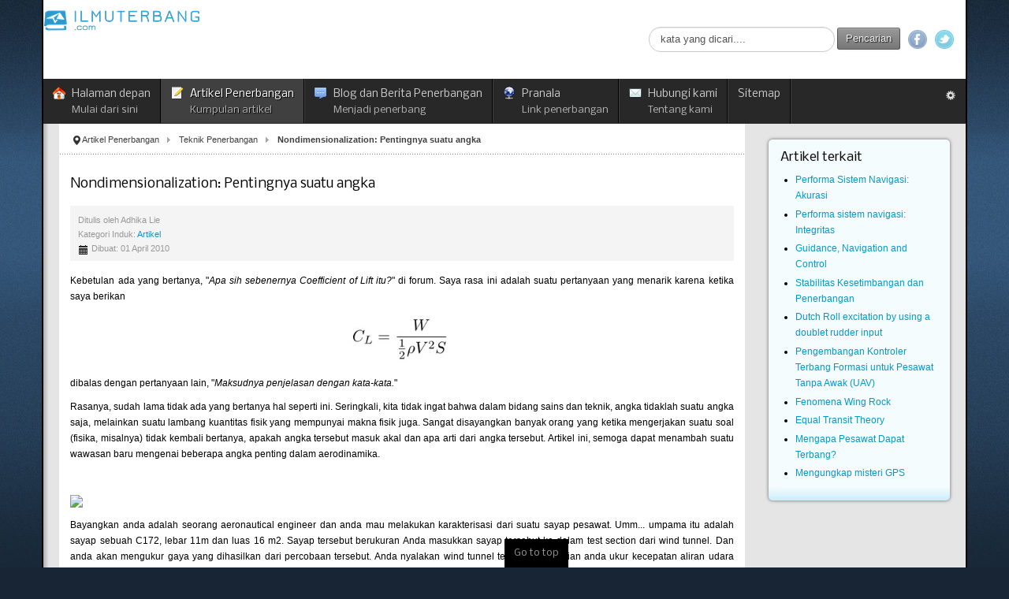

--- FILE ---
content_type: text/html; charset=utf-8
request_url: https://ilmuterbang.com/artikel-mainmenu-29/teknologi-penerbangan-mainmenu-50/379-nondimensionalization-pentingnya-suatu-angka
body_size: 8035
content:
<!DOCTYPE html>
<!-- jsn_epic_pro 6.2.3 -->
<html lang="" dir="ltr">
<head>
	<base href="https://ilmuterbang.com/artikel-mainmenu-29/teknologi-penerbangan-mainmenu-50/379-nondimensionalization-pentingnya-suatu-angka" />
	<meta http-equiv="content-type" content="text/html; charset=utf-8" />
	<meta name="keywords" content="Nondimensionalization, adhika" />
	<meta name="rights" content="©ilmuterbang.com 2007" />
	<meta name="author" content="Adhika Lie" />
	<meta name="description" content="Kebetulan ada yang bertanya, &quot;Apa sih sebenernya Coefficient of Lift itu?&quot; di forum. Saya rasa ini adalah suatu pertanyaan yang menarik karena ketika saya berikan " />
	<meta name="generator" content="Joomla! - Open Source Content Management" />
	<title>Website penerbangan Indonesia - Nondimensionalization: Pentingnya suatu angka</title>
	<link href="/templates/jsn_epic_pro/favicon.ico" rel="shortcut icon" type="image/vnd.microsoft.icon" />
	<link href="https://ilmuterbang.com/component/search/?Itemid=50&amp;catid=73&amp;id=379&amp;format=opensearch" rel="search" title="Pencarian Website penerbangan Indonesia" type="application/opensearchdescription+xml" />
	<link href="/media/jui/css/bootstrap.min.css?caee28da8d263a4079bc0797cec0b8da" rel="stylesheet" type="text/css" />
	<link href="/media/jui/css/bootstrap-responsive.min.css?caee28da8d263a4079bc0797cec0b8da" rel="stylesheet" type="text/css" />
	<link href="/media/jui/css/bootstrap-extended.css?caee28da8d263a4079bc0797cec0b8da" rel="stylesheet" type="text/css" />
	<link href="/plugins/system/jsntplframework/assets/3rd-party/bootstrap/css/bootstrap-frontend.min.css" rel="stylesheet" type="text/css" />
	<link href="/plugins/system/jsntplframework/assets/3rd-party/bootstrap/css/bootstrap-responsive-frontend.min.css" rel="stylesheet" type="text/css" />
	<link href="/templates/system/css/system.css" rel="stylesheet" type="text/css" />
	<link href="/templates/system/css/general.css" rel="stylesheet" type="text/css" />
	<link href="/templates/jsn_epic_pro/css/template.css" rel="stylesheet" type="text/css" />
	<link href="/templates/jsn_epic_pro/css/template_pro.css" rel="stylesheet" type="text/css" />
	<link href="/templates/jsn_epic_pro/css/colors/blue.css" rel="stylesheet" type="text/css" />
	<link href="/templates/jsn_epic_pro/css/styles/business.css" rel="stylesheet" type="text/css" />
	<link href="/templates/jsn_epic_pro/css/layouts/jsn_wide.css" rel="stylesheet" type="text/css" />
	<link href="/templates/jsn_epic_pro/css/layouts/jsn_mobile.css" rel="stylesheet" type="text/css" />
	<link href="//fonts.googleapis.com/css?family=Nobile:regular,bold" rel="stylesheet" type="text/css" />
	<link href="/templates/jsn_epic_pro/css/font-icons/css/font-awesome.min.css" rel="stylesheet" type="text/css" />
	<link href="/templates/jsn_epic_pro/css/jsn_social_icons.css" rel="stylesheet" type="text/css" />
	<link href="/media/system/css/modal.css?caee28da8d263a4079bc0797cec0b8da" rel="stylesheet" type="text/css" />
	<style type="text/css">
	div.jsn-modulecontainer ul.menu-mainmenu ul,
	div.jsn-modulecontainer ul.menu-mainmenu ul li {
		width: 200px;
	}
	div.jsn-modulecontainer ul.menu-mainmenu ul ul {
		margin-left: 199px;
	}
	#jsn-pos-toolbar div.jsn-modulecontainer ul.menu-mainmenu ul ul {
		margin-right: 199px;
		margin-left : auto
	}
	div.jsn-modulecontainer ul.menu-sidemenu ul,
	div.jsn-modulecontainer ul.menu-sidemenu ul li {
		width: 200px;
	}
	div.jsn-modulecontainer ul.menu-sidemenu li ul {
		right: -200px;
	}
	body.jsn-direction-rtl div.jsn-modulecontainer ul.menu-sidemenu li ul {
		left: -200px;
		right: auto;
	}
	div.jsn-modulecontainer ul.menu-sidemenu ul ul {
		margin-left: 199px;
	}
	</style>
	<script type="application/json" class="joomla-script-options new">{"csrf.token":"0e38d9d9ff0ceece2f083dc97bff74ac","system.paths":{"root":"","base":""}}</script>
	<script src="/media/jui/js/jquery.min.js?caee28da8d263a4079bc0797cec0b8da" type="text/javascript"></script>
	<script src="/media/jui/js/jquery-noconflict.js?caee28da8d263a4079bc0797cec0b8da" type="text/javascript"></script>
	<script src="/media/jui/js/jquery-migrate.min.js?caee28da8d263a4079bc0797cec0b8da" type="text/javascript"></script>
	<script src="/media/system/js/caption.js?caee28da8d263a4079bc0797cec0b8da" type="text/javascript"></script>
	<script src="/media/system/js/mootools-core.js?caee28da8d263a4079bc0797cec0b8da" type="text/javascript"></script>
	<script src="/media/system/js/core.js?caee28da8d263a4079bc0797cec0b8da" type="text/javascript"></script>
	<script src="/media/system/js/mootools-more.js?caee28da8d263a4079bc0797cec0b8da" type="text/javascript"></script>
	<script src="/plugins/system/jsntplframework/assets/joomlashine/js/noconflict.js" type="text/javascript"></script>
	<script src="/plugins/system/jsntplframework/assets/joomlashine/js/utils.js" type="text/javascript"></script>
	<script src="/templates/jsn_epic_pro/js/jsn_template.js" type="text/javascript"></script>
	<script src="/media/system/js/modal.js?caee28da8d263a4079bc0797cec0b8da" type="text/javascript"></script>
	<script src="/media/jui/js/bootstrap.min.js?caee28da8d263a4079bc0797cec0b8da" type="text/javascript"></script>
	<script type="text/javascript">
jQuery(window).on('load',  function() {
				new JCaption('img.caption');
			});
				JSNTemplate.initTemplate({
					templatePrefix			: "jsn_epic_pro_",
					templatePath			: "/templates/jsn_epic_pro",
					enableRTL				: 0,
					enableGotopLink			: 1,
					enableMobile			: 1,
					enableMobileMenuSticky	: 1,
					enableDesktopMenuSticky	: 1,
					responsiveLayout		: ["mobile","wide"],
					mobileMenuEffect		: "default"
				});
			
		jQuery(function($) {
			SqueezeBox.initialize({});
			SqueezeBox.assign($('a.modal').get(), {
				parse: 'rel'
			});
		});

		window.jModalClose = function () {
			SqueezeBox.close();
		};
		
		// Add extra modal close functionality for tinyMCE-based editors
		document.onreadystatechange = function () {
			if (document.readyState == 'interactive' && typeof tinyMCE != 'undefined' && tinyMCE)
			{
				if (typeof window.jModalClose_no_tinyMCE === 'undefined')
				{	
					window.jModalClose_no_tinyMCE = typeof(jModalClose) == 'function'  ?  jModalClose  :  false;
					
					jModalClose = function () {
						if (window.jModalClose_no_tinyMCE) window.jModalClose_no_tinyMCE.apply(this, arguments);
						tinyMCE.activeEditor.windowManager.close();
					};
				}
		
				if (typeof window.SqueezeBoxClose_no_tinyMCE === 'undefined')
				{
					if (typeof(SqueezeBox) == 'undefined')  SqueezeBox = {};
					window.SqueezeBoxClose_no_tinyMCE = typeof(SqueezeBox.close) == 'function'  ?  SqueezeBox.close  :  false;
		
					SqueezeBox.close = function () {
						if (window.SqueezeBoxClose_no_tinyMCE)  window.SqueezeBoxClose_no_tinyMCE.apply(this, arguments);
						tinyMCE.activeEditor.windowManager.close();
					};
				}
			}
		};
		jQuery(function($){ initTooltips(); $("body").on("subform-row-add", initTooltips); function initTooltips (event, container) { container = container || document;$(container).find(".hasTooltip").tooltip({"html": true,"container": "body"});} });
	</script>
	<meta name="viewport" content="width=device-width, initial-scale=1.0, maximum-scale=2.0" />

	<!-- html5.js and respond.min.js for IE less than 9 -->
	<!--[if lt IE 9]>
		<script src="http://html5shim.googlecode.com/svn/trunk/html5.js"></script>
		<script src="/plugins/system/jsntplframework/assets/3rd-party/respond/respond.min.js"></script>
	<![endif]-->
	<style type="text/css"> @media print { body { display:none } } </style>

<script type="text/javascript">
	function clickExplorer() {
		if( document.all ) {
			alert('Peringatan: Dilarang menyalin isi website tanpa ijin!');
		}
		return false;
	}
	function clickOther(e) {
		if( document.layers || ( document.getElementById && !document.all ) ) {
			if ( e.which == 2 || e.which == 3 ) {
				alert('Peringatan: Dilarang menyalin isi website tanpa ijin!');
				return false;
			}
		}
	}
	if( document.layers ) {
		document.captureEvents( Event.MOUSEDOWN );
		document.onmousedown=clickOther;
	}
	else {
		document.onmouseup = clickOther;
		document.oncontextmenu = clickExplorer;
	}
</script>

<script type="text/javascript">
	function disableSelection(target){
	if (typeof target.onselectstart!="undefined") // IE
		target.onselectstart=function(){return false}
	else if (typeof target.style.MozUserSelect!="undefined") // Firefox
		target.style.MozUserSelect="none"
	else // Opera etc
		target.onmousedown=function(){return false}
	target.style.cursor = "default"
	}
</script>

<script type="text/javascript">
	/* <![CDATA[ */
		window.addEvent('domready', function() {
			document.body.oncopy = function() {
				alert('Peringatan: Dilarang menyalin isi website tanpa ijin!');
				return false;
			}
		});
	/* ]]> */
</script>
<meta http-equiv="imagetoolbar" content="no">
</head>
<body onload="setInterval('window.clipboardData.clearData()',20)" id="jsn-master" class="jsn-textstyle-business jsn-color-blue jsn-direction-ltr jsn-responsive jsn-mobile jsn-joomla-30  jsn-com-content jsn-view-article jsn-itemid-50">
	<a ondragstart="return false;" name="top" id="top"></a>
		<div id="jsn-page" class="container">
		<div id="jsn-page-inner">
					<div id="jsn-header">
				<div id="jsn-logo" class="pull-left">
				<a ondragstart="return false;" href="/index.php" title="Situs penerbangan terpercaya"><img ondragstart="return false;" src="/templates/jsn_epic_pro/images/logo.png" alt="Situs penerbangan terpercaya" id="jsn-logo-desktop" /></a>				</div>
				<div id="jsn-headerright" class="pull-right">
									<div id="jsn-pos-top" class="pull-left">
						<div class="-icon jsn-modulecontainer"><div class="jsn-modulecontainer_inner"><div class="jsn-modulecontent">	<div class="search-icon">
		<form action="/artikel-mainmenu-29/teknologi-penerbangan-mainmenu-50" method="post" class="form-inline">
			<label for="mod-search-searchword" class="element-invisible">Cari...</label> <input name="searchword" id="mod-search-searchword" maxlength="200"  class="inputbox search-query" type="text" size="40" value="kata yang dicari...."  onblur="if (this.value=='') this.value='kata yang dicari....';" onfocus="if (this.value=='kata yang dicari....') this.value='';" /> <button class="button btn btn-primary" onclick="this.form.searchword.focus();">Pencarian</button>			<input type="hidden" name="task" value="search" />
			<input type="hidden" name="option" value="com_search" />
			<input type="hidden" name="Itemid" value="50" />
		</form>
	</div>

<div class="clearbreak"></div></div></div></div>
						<div class="clearbreak"></div>
					</div>
									<div id="jsn-social-icons" class="pull-right">
						<ul>
												<li class="facebook">
								<a ondragstart="return false;" href="https://www.facebook.com/groups/ilmuterbang/" title="Facebook" target="_blank">
									Facebook</a>
							</li>
												<li class="twitter">
								<a ondragstart="return false;" href="https://twitter.com/ilmuterbang" title="Twitter" target="_blank">
									Twitter</a>
							</li>
											</ul>
					</div>
								</div>
				<div class="clearbreak"></div>
			</div>
			<div id="jsn-body">
							<div id="jsn-menu">
									<div id="jsn-pos-mainmenu" >
						<div class=" jsn-modulecontainer"><div class="jsn-modulecontainer_inner"><div class="jsn-modulecontent"><span id="jsn-menu-toggle-parent" class="jsn-menu-toggle"><i class="fa fa-navicon"></i></span>
<ul class="menu-mainmenu menu-iconmenu menu-richmenu">
	<li class="jsn-menu-mobile-control"><span class="close-menu"><i class="fa fa-times"></i></span></li> 
	<li  class="first jsn-icon-home"><a ondragstart="return false;" class="clearfix" href="/" title="Mulai dari sini" >
	 <i class="jsn-icon-home "></i>	<span>
		<span class="jsn-menutitle">Halaman depan</span><span class="jsn-menudescription">Mulai dari sini</span>	</span>
</a></li><li  class="active parent jsn-icon-article"><a ondragstart="return false;" class="clearfix" href="/artikel-mainmenu-29" title="Kumpulan artikel" >
	 <i class="jsn-icon-article "></i>	<span>
		<span class="jsn-menutitle">Artikel Penerbangan</span><span class="jsn-menudescription">Kumpulan artikel</span>	</span>
</a><span class="jsn-menu-toggle"><i class="fa fa-navicon"></i></span><ul><li  class="first"><a ondragstart="return false;" class="jsn-nodescription clearfix" href="/artikel-mainmenu-29/keselamatan-penerbangan-mainmenu-48" >
		<span>
		<span class="jsn-menutitle">Keselamatan Penerbangan</span>	</span>
</a></li><li  class=""><a ondragstart="return false;" class="jsn-nodescription clearfix" href="/artikel-mainmenu-29/peraturan-penerbangan-mainmenu-81" >
		<span>
		<span class="jsn-menutitle">Peraturan Penerbangan</span>	</span>
</a></li><li  class="current active"><a ondragstart="return false;" class="jsn-nodescription current clearfix" href="/artikel-mainmenu-29/teknologi-penerbangan-mainmenu-50" >
		<span>
		<span class="jsn-menutitle">Teknik Penerbangan</span>	</span>
</a></li><li  class=""><a ondragstart="return false;" class="jsn-nodescription clearfix" href="/artikel-mainmenu-29/kesehatan-penerbangan" >
		<span>
		<span class="jsn-menutitle">Kesehatan Penerbangan</span>	</span>
</a></li><li  class=""><a ondragstart="return false;" class="jsn-nodescription clearfix" href="/artikel-mainmenu-29/atc-dan-komunikasi-udara" >
		<span>
		<span class="jsn-menutitle">ATC dan Komunikasi udara</span>	</span>
</a></li><li  class=""><a ondragstart="return false;" class="jsn-nodescription clearfix" href="/artikel-mainmenu-29/teori-penerbangan-mainmenu-68" >
		<span>
		<span class="jsn-menutitle">Teori Penerbangan</span>	</span>
</a></li><li  class=""><a ondragstart="return false;" class="jsn-nodescription clearfix" href="/artikel-mainmenu-29/pemeliharaan-pesawat-dan-kelaikan-udara-mainmenu-35" >
		<span>
		<span class="jsn-menutitle">Pemeliharaan Pesawat dan Kelaikudaraan pesawat</span>	</span>
</a></li><li  class=""><a ondragstart="return false;" class="jsn-nodescription clearfix" href="/artikel-mainmenu-29/kumpulan-e-book-penerbangan-dari-internet" >
		<span>
		<span class="jsn-menutitle">Kumpulan e-Book penerbangan dari Internet</span>	</span>
</a></li><li  class=""><a ondragstart="return false;" class="jsn-nodescription clearfix" href="/artikel-mainmenu-29/faqs" >
		<span>
		<span class="jsn-menutitle">FAQs</span>	</span>
</a></li><li  class="last"><a ondragstart="return false;" class="jsn-nodescription clearfix" href="/artikel-mainmenu-29/semua-artikel-berurutan-menurut-tanggal-terbit" >
		<span>
		<span class="jsn-menutitle">Semua artikel berdasarkan tanggal terbit</span>	</span>
</a></li></ul></li><li  class="parent jsn-icon-comment"><a ondragstart="return false;" class="clearfix" href="/blog-mainmenu-9-60730" title="Menjadi penerbang" >
	 <i class="jsn-icon-comment "></i>	<span>
		<span class="jsn-menutitle">Blog dan Berita Penerbangan</span><span class="jsn-menudescription">Menjadi penerbang</span>	</span>
</a><span class="jsn-menu-toggle"><i class="fa fa-navicon"></i></span><ul><li  class="first"><a ondragstart="return false;" class="jsn-nodescription clearfix" href="/blog-mainmenu-9-60730/menjadi-penerbang-mainmenu-83" >
		<span>
		<span class="jsn-menutitle">Menjadi Penerbang</span>	</span>
</a></li><li  class=""><a ondragstart="return false;" class="jsn-nodescription clearfix" href="/blog-mainmenu-9-60730/blogberita-pilot" >
		<span>
		<span class="jsn-menutitle">Blog/Berita Pilot</span>	</span>
</a></li><li  class=""><a ondragstart="return false;" class="jsn-nodescription clearfix" href="/blog-mainmenu-9-60730/blog-umum-mainmenu-82" >
		<span>
		<span class="jsn-menutitle">Blog/Berita Umum</span>	</span>
</a></li><li  class="last"><a ondragstart="return false;" class="jsn-nodescription clearfix" href="/blog-mainmenu-9-60730/video" >
		<span>
		<span class="jsn-menutitle">Video</span>	</span>
</a></li></ul></li><li  class="parent jsn-icon-online"><a ondragstart="return false;" class="clearfix" href="/link" title="Link penerbangan" >
	 <i class="jsn-icon-online "></i>	<span>
		<span class="jsn-menutitle">Pranala</span><span class="jsn-menudescription">Link penerbangan</span>	</span>
</a><span class="jsn-menu-toggle"><i class="fa fa-navicon"></i></span><ul><li  class="first"><a ondragstart="return false;" class="jsn-nodescription clearfix" href="/link/casr-mainmenu-70" >
		<span>
		<span class="jsn-menutitle">Undang-undang dan peraturan penerbangan Indonesia</span>	</span>
</a></li><li  class=""><a ondragstart="return false;" class="jsn-nodescription clearfix" href="/link/organisasisitus-penerbangan-mainmenu-80" >
		<span>
		<span class="jsn-menutitle">Organisasi Dirgantara</span>	</span>
</a></li><li  class=""><a ondragstart="return false;" class="jsn-nodescription clearfix" href="/link/blog-insan-penerbangan" >
		<span>
		<span class="jsn-menutitle">Blog insan penerbangan</span>	</span>
</a></li><li  class=""><a ondragstart="return false;" class="jsn-nodescription clearfix" href="/link/sekolah-pilot-flying-club-flying-school" >
		<span>
		<span class="jsn-menutitle">Sekolah pilot/ Flying Club/ Flying School</span>	</span>
</a></li><li  class=""><a ondragstart="return false;" class="jsn-nodescription clearfix" href="/link/sekolah-penerbangan-mainmenu-53" >
		<span>
		<span class="jsn-menutitle">Sekolah/Universitas Penerbangan</span>	</span>
</a></li><li  class=""><a ondragstart="return false;" class="jsn-nodescription clearfix" href="/link/perusahaan-penerbangan-mainmenu-54" >
		<span>
		<span class="jsn-menutitle">Perusahaan Penerbangan</span>	</span>
</a></li><li  class=""><a ondragstart="return false;" class="jsn-nodescription clearfix" href="/link/bandar-udara-di-indonesia" >
		<span>
		<span class="jsn-menutitle">Bandar udara di Indonesia</span>	</span>
</a></li><li  class="last"><a ondragstart="return false;" class="jsn-nodescription clearfix" href="/link/link-penerbangan" >
		<span>
		<span class="jsn-menutitle">Link penerbangan</span>	</span>
</a></li></ul></li><li  class="parent jsn-icon-mail"><a ondragstart="return false;" class="clearfix" href="/hubungi-kami-mainmenu-3" title="Tentang kami" >
	 <i class="jsn-icon-mail "></i>	<span>
		<span class="jsn-menutitle">Hubungi kami</span><span class="jsn-menudescription">Tentang kami</span>	</span>
</a><span class="jsn-menu-toggle"><i class="fa fa-navicon"></i></span><ul><li  class="first"><a ondragstart="return false;" class="jsn-nodescription clearfix" href="/hubungi-kami-mainmenu-3/hubungi-kami" >
		<span>
		<span class="jsn-menutitle">Hubungi Kami</span>	</span>
</a></li><li  class="last"><a ondragstart="return false;" class="jsn-nodescription clearfix" href="/hubungi-kami-mainmenu-3/tentang-kami" >
		<span>
		<span class="jsn-menutitle">Tentang Kami</span>	</span>
</a></li></ul></li><li  class="last"><a ondragstart="return false;" class="jsn-nodescription clearfix" href="/sitemap" >
		<span>
		<span class="jsn-menutitle">Sitemap</span>	</span>
</a></li></ul><div class="clearbreak"></div></div></div></div>
											</div>
												<div id="jsn-sitetoolspanel" class="jsn-include-color pull-right">
					<ul id="jsn-sitetools-menu">
						<li class="jsn-sitetool-control">
						<a ondragstart="return false;" href="javascript:void(0)"></a>
							<ul>
								<li class="clearafter jsn-selector-color jsn-color6">
														<a ondragstart="return false;" id="jsn-selector-blue" title="Select color: Blue" href="#" onclick="javascript: JSNUtils.setTemplateAttribute('jsn_epic_pro_','color','blue'); return false;"  class="current"></a>
														<a ondragstart="return false;" id="jsn-selector-red" title="Select color: Red" href="#" onclick="javascript: JSNUtils.setTemplateAttribute('jsn_epic_pro_','color','red'); return false;" ></a>
														<a ondragstart="return false;" id="jsn-selector-green" title="Select color: Green" href="#" onclick="javascript: JSNUtils.setTemplateAttribute('jsn_epic_pro_','color','green'); return false;" ></a>
														<a ondragstart="return false;" id="jsn-selector-violet" title="Select color: Violet" href="#" onclick="javascript: JSNUtils.setTemplateAttribute('jsn_epic_pro_','color','violet'); return false;" ></a>
														<a ondragstart="return false;" id="jsn-selector-orange" title="Select color: Orange" href="#" onclick="javascript: JSNUtils.setTemplateAttribute('jsn_epic_pro_','color','orange'); return false;" ></a>
														<a ondragstart="return false;" id="jsn-selector-grey" title="Select color: Grey" href="#" onclick="javascript: JSNUtils.setTemplateAttribute('jsn_epic_pro_','color','grey'); return false;" ></a>
													</li>
							</ul>
						</li>
					</ul>
				</div>
								<span id="jsn-desktopswitch">
						<a ondragstart="return false;" href="#" onclick="javascript: JSNUtils.setTemplateAttribute('jsn_epic_pro_','mobile','no'); return false;"></a>
					</span>
					<span id="jsn-mobileswitch">
						<a ondragstart="return false;" href="#" onclick="javascript: JSNUtils.setTemplateAttribute('jsn_epic_pro_','mobile','yes'); return false;"></a>
					</span>
					            <div class="clearbreak"></div>
				</div>
			
				<div id="jsn-content" class="jsn-hasright ">
					<div id="jsn-content_inner"><div id="jsn-content_inner1"><div id="jsn-content_inner2"><div id="jsn-content_inner3"><div id="jsn-content_inner4"><div id="jsn-content_inner5"><div id="jsn-content_inner6"><div id="jsn-content_inner7" class="row-fluid">
								<div id="jsn-maincontent" class="span9 order1  row-fluid">
						<div id="jsn-maincontent_inner"><div id="jsn-maincontent_inner1"><div id="jsn-maincontent_inner2"><div id="jsn-maincontent_inner3"><div id="jsn-maincontent_inner4">
										<div id="jsn-centercol" class="span12 order1 "><div id="jsn-centercol_inner">
											<div id="jsn-breadcrumbs">
									<div id="jsn-pos-breadcrumbs" class="">
<ul class="breadcrumb ">
<li class="active"><span class="divider"><i class="icon-location" class="hasTooltip" title="Anda disini: "></i></span></li><li><a ondragstart="return false;" href="/artikel-mainmenu-29" class="pathway">Artikel Penerbangan</a><span class="divider"></span></li><li><a ondragstart="return false;" href="/artikel-mainmenu-29/teknologi-penerbangan-mainmenu-50" class="pathway">Teknik Penerbangan</a></li><li><span class="divider"></span><span>Nondimensionalization: Pentingnya suatu angka</span></li></ul>	
</div>
								</div>
											<div id="jsn-mainbody-content" class=" jsn-hasmainbody">
													<div id="jsn-mainbody">
											<div id="system-message-container">
	</div>

											<div class="item-page" itemscope itemtype="https://schema.org/Article">
	<meta itemprop="inLanguage" content="id-ID" />
	
		
	
		<div class="page-header">
					<h2 itemprop="name">
				Nondimensionalization: Pentingnya suatu angka			</h2>
									</div>

	
<div class="jsn-article-toolbar">	<dl class="article-info muted">

		
			<dt class="article-info-term">
									Detail							</dt>

							<dd class="createdby" itemprop="author" itemscope itemtype="https://schema.org/Person">
					Ditulis oleh <span itemprop="name">Adhika Lie</span>	</dd>
			
										<dd class="parent-category-name">
																		Kategori Induk: <a ondragstart="return false;" href="/artikel-mainmenu-29" itemprop="genre">Artikel</a>							</dd>			
			
			
			
		
												<dd class="create">
					<span class="icon-calendar" aria-hidden="true"></span>
					<time datetime="2010-04-01T21:33:11+00:00" itemprop="dateCreated">
						Dibuat: 01 April 2010					</time>
			</dd>			
			
						</dl>
<div class="clearfix"></div>
</div>

	
				
								<div class="articleBody" itemprop="articleBody">
		<p style="text-align: justify;">Kebetulan ada yang bertanya, "<em>Apa sih sebenernya Coefficient of Lift itu?</em>" di forum. Saya rasa ini adalah suatu pertanyaan yang menarik karena ketika saya berikan </p>
<p class="separator" style="clear: both; text-align: center;"><img ondragstart="return false;" src="/images/stories/Teori/teknikpenerbangan/nondimensionalisation01.jpg" border="0" alt="" width="135" height="69" /></p>
<p style="text-align: justify;">dibalas dengan pertanyaan lain, "<em>Maksudnya penjelasan dengan kata-kata.</em>"</p>
<p style="text-align: justify;">Rasanya, sudah lama tidak ada yang bertanya hal seperti ini. Seringkali, kita tidak ingat bahwa dalam bidang sains dan teknik, angka tidaklah suatu angka saja, melainkan suatu lambang kuantitas fisik yang mempunyai makna fisik juga. Sangat disayangkan banyak orang yang ketika mengerjakan suatu soal (fisika, misalnya) tidak kembali bertanya, apakah angka tersebut masuk akal dan apa arti dari angka tersebut. Artikel ini, semoga dapat menambah suatu wawasan baru mengenai beberapa angka penting dalam aerodinamika.</p>
<p style="text-align: justify;"> </p>
<p style="text-align: justify;"><a ondragstart="return false;" href="http://www.centenary.edu/attachments/physics/tmessina/phys301-2007/windtunnel2.png"><img ondragstart="return false;" src="http://www.centenary.edu/attachments/physics/tmessina/phys301-2007/windtunnel2.png" border="0" width="288" height="162" /></a></p>
 
<p style="text-align: justify;">Bayangkan anda adalah seorang aeronautical engineer dan anda mau melakukan karakterisasi dari suatu sayap pesawat. Umm... umpama itu adalah sayap sebuah C172, lebar 11m dan luas 16 m2. Sayap tersebut berukuran Anda masukkan sayap tersebut ke dalam test section dari wind tunnel. Dan anda akan mengukur gaya yang dihasilkan dari percobaan tersebut. Anda nyalakan wind tunnel tersebut, kemudian anda ukur kecepatan aliran udara tersebut, 70 knots. Sempurna...</p>
<p style="text-align: justify;">Anda ambil pengukuran Lift dan Drag di pesawat tersebut untuk berbagai angle-of-attack. Pada akhirnya, anda punya suatu data, Lift dan Drag untuk berbagai angle-of-attack. Kemudian anda bertanya dalam hati, "<em>Apakah pesawat ini akan menghasilkan Lift dan Drag yang sama kalau aliran udara nya hanya 50 knots?</em>" Selain itu, anda juga dihadapkan pada permasalahan lain, anda juga harus melakukan karakterisasi untuk sayap Citation III yang lebar nya 16 m. Anda hanya punya test section selebar 15 m.</p>
<p style="text-align: justify;">Apa yang harus saya lakukan?</p>
<p style="text-align: justify;">Sering dalam berbagai bidang teknik, kita dihadapkan pada permasalahan seperti ini. Apa yang akan terjadi apabila model nya di-<em>scale up/down</em>. Apakah hasil percobaan saya masih valid? Apakah saya harus melakukan percobaan untuk segala kemungkinan? (Sekarang berapa banyak percobaan yang harus saya lakukan kalau misalnya hasil tersebut berbeda-beda untuk berbagai macam kondisi?)</p>
<p style="text-align: justify;"><a ondragstart="return false;" href="http://www.custom-wholesale.co.uk/upload/upimg1/Printable-Centimeter-Ruler-9041.jpg"><img ondragstart="return false;" src="http://www.custom-wholesale.co.uk/upload/upimg1/Printable-Centimeter-Ruler-9041.jpg" border="0" width="200" height="131" style="float: left;" /></a>Untungnya, alam punya cara sendiri untuk menangani permasalahan ini. Ternyata jumlah kondisi yang harus dicek berkurang drastis ketika alih-alih mengukur kuantitas dimensional, kita mengukur kuantitas non-dimensional dari suatu kondisi tersebut. Maksud saya dari kuantitas dimensional adalah sebagai berikut.</p>
<p style="text-align: justify;">Ambil contoh ketika anda melakukan pengukuran panjang suatu meja. Anda ambil penggaris 30 cm. Anda ukur meja tersebut, 90 cm. Angka 90 cm ini adalah suatu kuantitas dimensional. Tapi apabila anda normalisasi panjang tersebut dengan misalnya panjang penggaris, (90cm/30cm = 3), angka 3 ini adalah suatu indikasi panjang meja tersebut tapi tidak dengan kuantitas dimensional. Jadi ketika anda diberitahu ada meja lain dengan panjang meja 4. Anda punya suatu gambaran seberapa panjang meja lain tersebut (tentu harus meja tersebut harus dinormalisasi dengan cara yang sama, yaitu dengan penggaris yang sama).</p>
<p style="text-align: justify;">Ini juga yang terjadi di teori fluida. Dalam fisika, ada yang dikenal sebagai Teori Buckingham Pi. Ini adalah suatu teori yang memberikan indikasi bagaimana kita bisa melakukan normalisasi dari suatu besaran. Ternyata untuk Lift, kuantitas ini dapat dinormalisasi dengan membagi gaya yang diukur dengan kuantitas yang dikenal sebagai tekanan dinamis (dynamic pressure) dan suatu besaran luas. Dynamic pressure ini mengindikasikan kecepatan aliran udara. Kita bebas memilih besaran luas yang mau diambil, luas sayap, luas ekor, luas permukaan seluruh pesawat, dll. Sebagai suatu konvensi, para aerodynamicist setuju untuk menggunakan luas sayap sebagai besaran untuk normalisas.</p>
<p style="text-align: justify;">Ada beberapa kuantitas non-dimensional lain yang penting dalam aerodinamika selain koefisien untuk gaya-gaya dan momen-momen aerodinamis. Antara lain adalah</p>
<p style="text-align: justify;"><strong>1. Reynolds Number</strong></p>
<p class="separator" style="text-align: center; clear: both;"><img ondragstart="return false;" src="/images/stories/Teori/teknikpenerbangan/nondimensionalisation02.jpg" border="0" alt="" width="108" height="61" /></p>
<p style="text-align: justify;">Reynolds number adalah suatu kuantitas non-dimensional yang menunjukkan rasio antara gaya-gaya inersial terhadap gaya akibat viskositas fluida.</p>
<p style="text-align: justify;">Reynolds number sering digunakan untuk mengindikasikan turbulensi. Apabila Reynold's number di atas angka</p>
<p class="separator" style="text-align: center; clear: both;"><img ondragstart="return false;" src="/images/stories/Teori/teknikpenerbangan/nondimensionalisation03.jpg" border="0" alt="" width="108" height="39" /></p>
<p style="text-align: justify;">aliran udara tersebut dikatakan turbulen (alih-alih laminar).</p>
<p style="text-align: justify;">Ini mengindikasikan bahwa apabila kita menggunakan fluida yang kental (misalnya minyak), aliran minyak di atas suatu plat tipis (misalnya) akan laminar sampai jarak yang lebih jauh daripada jika air yang mengalir di atas plat tersebut.</p>
<p style="text-align: justify;">Dua percobaan dikatakan serupa apabila Reynolds number percobaan tersebut sama. Artinya kalau kita mau melakukan karakterisasi dari sayap Citation III kita tadi, selama Reynolds number dalam percobaan tersebut cocok, hasilnya akan identik. Jadi, alih-alih menggunakan full-scale model, kita bisa menggunakan model yang sudah diperkecil.</p>
<p style="text-align: justify;"> </p>
<p style="text-align: justify;"><strong>2. Mach Number</strong></p>
<p class="separator" style="text-align: center; clear: both;"><img ondragstart="return false;" src="/images/stories/Teori/teknikpenerbangan/nondimensionalisation04.jpg" border="0" alt="" width="112" height="67" /></p>
<p style="text-align: justify;">Mach No. adalah indikasi seberapa cepat suatu aliran dibandingkan dengan kecepatan suara lokal. Mengapa kecepatan suara? Karena mekanisme propagasi informasi dalam fluida adalah tekanan/pressure. Tekanan  pada medium elastik merambat dengan kecepatan suara. </p>
<p>Kecepatan suara lokal tergantung dari beberapa kondisi, seperti medium dan temperatur. Artinya,  beberapa karakter aliran tersebut akan sama apabila Mach number nya sama. Makanya sering kali kita mendengar pembagian karakter aliran menggunakan istilah subsonic (M</p>	</div>
		
<ul class="pager pagenav">
	<li class="previous">
		<a ondragstart="return false;" class="hasTooltip" title="Guidance, Navigation and Control" aria-label="Previous article: Guidance, Navigation and Control" href="/artikel-mainmenu-29/teknologi-penerbangan-mainmenu-50/482-guidance-navigation-and-control" rel="prev">
			<span class="icon-chevron-left" aria-hidden="true"></span> <span aria-hidden="true">Sebelum</span>		</a>
	</li>
	<li class="next">
		<a ondragstart="return false;" class="hasTooltip" title="Stabilitas Kesetimbangan dan Penerbangan" aria-label="Next article: Stabilitas Kesetimbangan dan Penerbangan" href="/artikel-mainmenu-29/teknologi-penerbangan-mainmenu-50/375-stabilitas-kesetimbangan-dan-penerbangan" rel="next">
			<span aria-hidden="true">Berikut</span> <span class="icon-chevron-right" aria-hidden="true"></span>		</a>
	</li>
</ul>
							</div>

										</div>
												</div>
				        				</div></div> <!-- end centercol -->
	        					</div></div></div></div></div></div> <!-- end jsn-maincontent -->
									<div id="jsn-rightsidecontent" class="span3 order2 ">
							<div id="jsn-rightsidecontent_inner">
								<div id="jsn-pos-right">
									<div class="-box box-blue jsn-modulecontainer"><div class="jsn-modulecontainer_inner"><div><div><h3 class="jsn-moduletitle"><span class="jsn-moduleicon">Artikel terkait</span></h3><div class="jsn-modulecontent"><ul class="relateditems-box box-blue">
<li>
	<a ondragstart="return false;" href="/artikel-mainmenu-29/teknologi-penerbangan-mainmenu-50/690-performa-sistem-navigasi-akurasi">
				Performa Sistem Navigasi: Akurasi</a>
</li>
<li>
	<a ondragstart="return false;" href="/artikel-mainmenu-29/teknologi-penerbangan-mainmenu-50/705-performa-sistem-navigasi-integritas">
				Performa sistem navigasi: Integritas</a>
</li>
<li>
	<a ondragstart="return false;" href="/artikel-mainmenu-29/teknologi-penerbangan-mainmenu-50/482-guidance-navigation-and-control">
				Guidance, Navigation and Control</a>
</li>
<li>
	<a ondragstart="return false;" href="/artikel-mainmenu-29/teknologi-penerbangan-mainmenu-50/375-stabilitas-kesetimbangan-dan-penerbangan">
				Stabilitas Kesetimbangan dan Penerbangan</a>
</li>
<li>
	<a ondragstart="return false;" href="/artikel-mainmenu-29/teknologi-penerbangan-mainmenu-50/331-dutch-roll-excitation-by-using-a-doublet-rudder-input">
				Dutch Roll excitation by using a doublet rudder input</a>
</li>
<li>
	<a ondragstart="return false;" href="/artikel-mainmenu-29/teknologi-penerbangan-mainmenu-50/296-pengembangan-kontroler-terbang-formasi-untuk-pesawat-tanpa-awak-uav">
				Pengembangan Kontroler Terbang Formasi untuk Pesawat Tanpa Awak (UAV)</a>
</li>
<li>
	<a ondragstart="return false;" href="/artikel-mainmenu-29/teknologi-penerbangan-mainmenu-50/252-fenomena-wing-rock-43115487">
				Fenomena Wing Rock</a>
</li>
<li>
	<a ondragstart="return false;" href="/artikel-mainmenu-29/teknologi-penerbangan-mainmenu-50/250-equal-transit-theory">
				Equal Transit Theory</a>
</li>
<li>
	<a ondragstart="return false;" href="/artikel-mainmenu-29/teknologi-penerbangan-mainmenu-50/249-lift-pada-pesawat-kertas">
				Mengapa Pesawat Dapat Terbang?</a>
</li>
<li>
	<a ondragstart="return false;" href="/artikel-mainmenu-29/teori-penerbangan-mainmenu-68/451-mengungkap-misteri-gps">
				Mengungkap misteri GPS</a>
</li>
</ul>
<div class="clearbreak"></div></div></div></div></div></div>
								</div>
							</div>
						</div>
				                </div></div></div></div></div></div></div></div>
	            </div>
							<div id="jsn-content-bottom">
					                <div id="jsn-pos-content-bottom" class="jsn-modulescontainer jsn-horizontallayout jsn-modulescontainer1 row-fluid">
	                	<div class=" jsn-modulecontainer span12"><div class="jsn-modulecontainer_inner"><div><div><div class="jsn-modulecontent"><div class="jsn-mod-newsflash">
	<div class="jsn-article">
	<h2 class="contentheading newsflash-title">
					<a ondragstart="return false;" href="/artikel-mainmenu-29/teknologi-penerbangan-mainmenu-50/34-footer/catatan-kaki/44-disclaimer">disclaimer</a>
			</h2>
<div align="justify"><em>Semua tulisan di site ini hanyalah untuk belajar dan meningkatkan ketrampilan personel penerbangan dan menambah wawasan masyarakat umum. Jika ada perbedaan dengan dokumen resmi dari otoritas yang berwenang dan pabrik pesawat, maka dokumen resmilah yang berlaku. Klik di judul disclaimer di atas untuk melihat keseluruhan aturan penggunaan ilmuterbang.com</em></div>
</div></div><div class="clearbreak"></div></div></div></div></div></div>
	                </div>
					            </div>
						</div>
					</div>
	</div>
			<a ondragstart="return false;" id="jsn-gotoplink" href="https://ilmuterbang.com/artikel-mainmenu-29/teknologi-penerbangan-mainmenu-50/379-nondimensionalization-pentingnya-suatu-angka#top">
			<span>Go to top</span>
		</a>
	

<script type="text/javascript">
	disableSelection(document.body)
</script>

<script type="text/javascript">
	if (top!==self) {
		top.location=location;
	}
</script>
</body>
</html>
